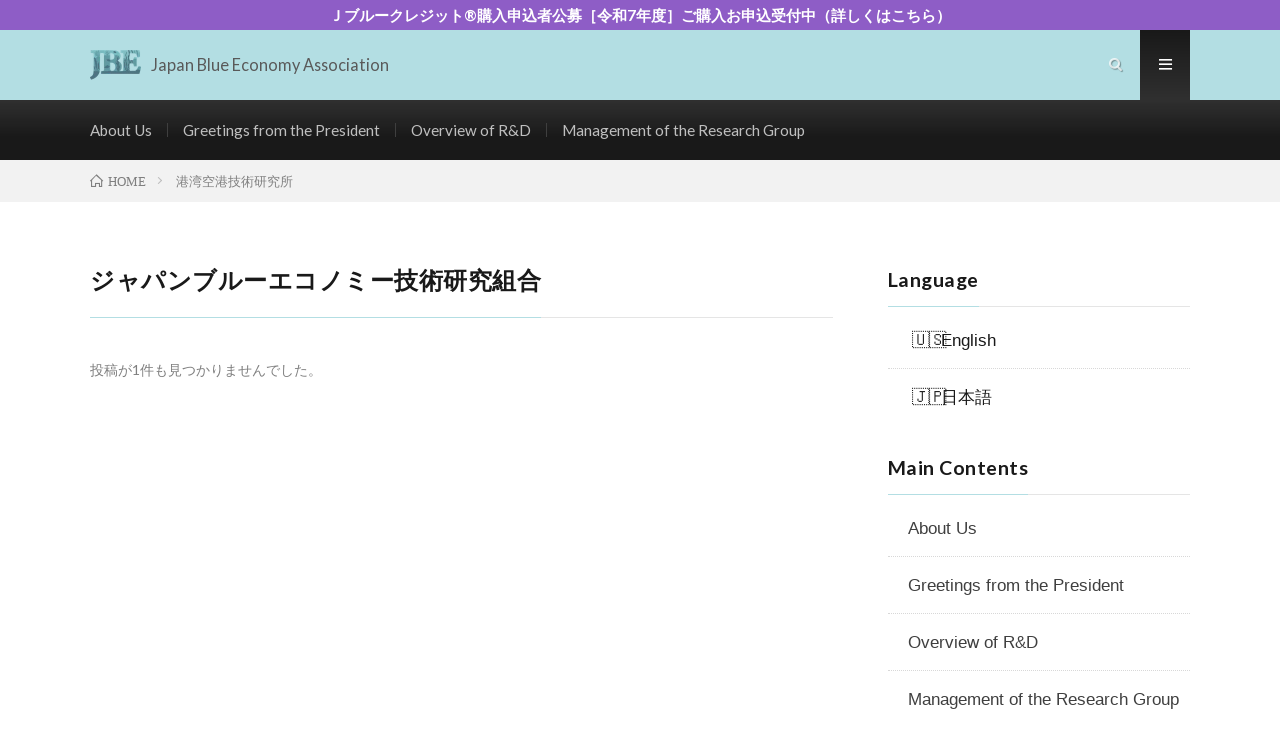

--- FILE ---
content_type: text/html; charset=UTF-8
request_url: https://www.blueeconomy.jp/en/archives/tag/pari/
body_size: 33533
content:
<!DOCTYPE html><html dir="ltr" lang="en-US" prefix="og: https://ogp.me/ns#" prefix="og: http://ogp.me/ns#"><head prefix="og: http://ogp.me/ns# fb: http://ogp.me/ns/fb# article: http://ogp.me/ns/article#"><meta charset="UTF-8"><title>港湾空港技術研究所 - ジャパンブルーエコノミー技術研究組合</title><meta name="robots" content="noindex, max-image-preview:large" /><meta name="google-site-verification" content="wGBZUP4Zx-vr6XX2uX1FVtc36OKPMbH1LxPZ1hUSEi0" /><link rel="canonical" href="https://www.blueeconomy.jp/en/archives/tag/pari/" /><meta name="generator" content="All in One SEO (AIOSEO) 4.9.3" /> <script type="application/ld+json" class="aioseo-schema">{"@context":"https:\/\/schema.org","@graph":[{"@type":"CollectionPage","@id":"https:\/\/www.blueeconomy.jp\/en\/archives\/tag\/pari\/#collectionpage","url":"https:\/\/www.blueeconomy.jp\/en\/archives\/tag\/pari\/","name":"\u6e2f\u6e7e\u7a7a\u6e2f\u6280\u8853\u7814\u7a76\u6240 - \u30b8\u30e3\u30d1\u30f3\u30d6\u30eb\u30fc\u30a8\u30b3\u30ce\u30df\u30fc\u6280\u8853\u7814\u7a76\u7d44\u5408","inLanguage":"en-US","isPartOf":{"@id":"https:\/\/www.blueeconomy.jp\/en\/#website"}},{"@type":"Organization","@id":"https:\/\/www.blueeconomy.jp\/en\/#organization","name":"\u30b8\u30e3\u30d1\u30f3\u30d6\u30eb\u30fc\u30a8\u30b3\u30ce\u30df\u30fc\u6280\u8853\u7814\u7a76\u7d44\u5408","description":"Japan Blue Economy Association","url":"https:\/\/www.blueeconomy.jp\/en\/","logo":{"@type":"ImageObject","url":"https:\/\/www.blueeconomy.jp\/wp-content\/uploads\/jbe-logo.png","@id":"https:\/\/www.blueeconomy.jp\/en\/archives\/tag\/pari\/#organizationLogo","width":449,"height":263},"image":{"@id":"https:\/\/www.blueeconomy.jp\/en\/archives\/tag\/pari\/#organizationLogo"}},{"@type":"WebSite","@id":"https:\/\/www.blueeconomy.jp\/en\/#website","url":"https:\/\/www.blueeconomy.jp\/en\/","name":"\u30b8\u30e3\u30d1\u30f3\u30d6\u30eb\u30fc\u30a8\u30b3\u30ce\u30df\u30fc\u6280\u8853\u7814\u7a76\u7d44\u5408","description":"Japan Blue Economy Association","inLanguage":"en-US","publisher":{"@id":"https:\/\/www.blueeconomy.jp\/en\/#organization"}}]}</script> <link rel='dns-prefetch' href='//webfonts.sakura.ne.jp' /><link rel='dns-prefetch' href='//www.google.com' /><link rel='dns-prefetch' href='//code.jQuery.com' /><style id='wp-img-auto-sizes-contain-inline-css' type='text/css'>img:is([sizes=auto i],[sizes^="auto," i]){contain-intrinsic-size:3000px 1500px}
/*# sourceURL=wp-img-auto-sizes-contain-inline-css */</style><style id='wp-block-library-inline-css' type='text/css'>:root{--wp-block-synced-color:#7a00df;--wp-block-synced-color--rgb:122,0,223;--wp-bound-block-color:var(--wp-block-synced-color);--wp-editor-canvas-background:#ddd;--wp-admin-theme-color:#007cba;--wp-admin-theme-color--rgb:0,124,186;--wp-admin-theme-color-darker-10:#006ba1;--wp-admin-theme-color-darker-10--rgb:0,107,160.5;--wp-admin-theme-color-darker-20:#005a87;--wp-admin-theme-color-darker-20--rgb:0,90,135;--wp-admin-border-width-focus:2px}@media (min-resolution:192dpi){:root{--wp-admin-border-width-focus:1.5px}}.wp-element-button{cursor:pointer}:root .has-very-light-gray-background-color{background-color:#eee}:root .has-very-dark-gray-background-color{background-color:#313131}:root .has-very-light-gray-color{color:#eee}:root .has-very-dark-gray-color{color:#313131}:root .has-vivid-green-cyan-to-vivid-cyan-blue-gradient-background{background:linear-gradient(135deg,#00d084,#0693e3)}:root .has-purple-crush-gradient-background{background:linear-gradient(135deg,#34e2e4,#4721fb 50%,#ab1dfe)}:root .has-hazy-dawn-gradient-background{background:linear-gradient(135deg,#faaca8,#dad0ec)}:root .has-subdued-olive-gradient-background{background:linear-gradient(135deg,#fafae1,#67a671)}:root .has-atomic-cream-gradient-background{background:linear-gradient(135deg,#fdd79a,#004a59)}:root .has-nightshade-gradient-background{background:linear-gradient(135deg,#330968,#31cdcf)}:root .has-midnight-gradient-background{background:linear-gradient(135deg,#020381,#2874fc)}:root{--wp--preset--font-size--normal:16px;--wp--preset--font-size--huge:42px}.has-regular-font-size{font-size:1em}.has-larger-font-size{font-size:2.625em}.has-normal-font-size{font-size:var(--wp--preset--font-size--normal)}.has-huge-font-size{font-size:var(--wp--preset--font-size--huge)}.has-text-align-center{text-align:center}.has-text-align-left{text-align:left}.has-text-align-right{text-align:right}.has-fit-text{white-space:nowrap!important}#end-resizable-editor-section{display:none}.aligncenter{clear:both}.items-justified-left{justify-content:flex-start}.items-justified-center{justify-content:center}.items-justified-right{justify-content:flex-end}.items-justified-space-between{justify-content:space-between}.screen-reader-text{border:0;clip-path:inset(50%);height:1px;margin:-1px;overflow:hidden;padding:0;position:absolute;width:1px;word-wrap:normal!important}.screen-reader-text:focus{background-color:#ddd;clip-path:none;color:#444;display:block;font-size:1em;height:auto;left:5px;line-height:normal;padding:15px 23px 14px;text-decoration:none;top:5px;width:auto;z-index:100000}html :where(.has-border-color){border-style:solid}html :where([style*=border-top-color]){border-top-style:solid}html :where([style*=border-right-color]){border-right-style:solid}html :where([style*=border-bottom-color]){border-bottom-style:solid}html :where([style*=border-left-color]){border-left-style:solid}html :where([style*=border-width]){border-style:solid}html :where([style*=border-top-width]){border-top-style:solid}html :where([style*=border-right-width]){border-right-style:solid}html :where([style*=border-bottom-width]){border-bottom-style:solid}html :where([style*=border-left-width]){border-left-style:solid}html :where(img[class*=wp-image-]){height:auto;max-width:100%}:where(figure){margin:0 0 1em}html :where(.is-position-sticky){--wp-admin--admin-bar--position-offset:var(--wp-admin--admin-bar--height,0px)}@media screen and (max-width:600px){html :where(.is-position-sticky){--wp-admin--admin-bar--position-offset:0px}}

/*# sourceURL=wp-block-library-inline-css */</style><style id='global-styles-inline-css' type='text/css'>:root{--wp--preset--aspect-ratio--square: 1;--wp--preset--aspect-ratio--4-3: 4/3;--wp--preset--aspect-ratio--3-4: 3/4;--wp--preset--aspect-ratio--3-2: 3/2;--wp--preset--aspect-ratio--2-3: 2/3;--wp--preset--aspect-ratio--16-9: 16/9;--wp--preset--aspect-ratio--9-16: 9/16;--wp--preset--color--black: #000000;--wp--preset--color--cyan-bluish-gray: #abb8c3;--wp--preset--color--white: #ffffff;--wp--preset--color--pale-pink: #f78da7;--wp--preset--color--vivid-red: #cf2e2e;--wp--preset--color--luminous-vivid-orange: #ff6900;--wp--preset--color--luminous-vivid-amber: #fcb900;--wp--preset--color--light-green-cyan: #7bdcb5;--wp--preset--color--vivid-green-cyan: #00d084;--wp--preset--color--pale-cyan-blue: #8ed1fc;--wp--preset--color--vivid-cyan-blue: #0693e3;--wp--preset--color--vivid-purple: #9b51e0;--wp--preset--gradient--vivid-cyan-blue-to-vivid-purple: linear-gradient(135deg,rgb(6,147,227) 0%,rgb(155,81,224) 100%);--wp--preset--gradient--light-green-cyan-to-vivid-green-cyan: linear-gradient(135deg,rgb(122,220,180) 0%,rgb(0,208,130) 100%);--wp--preset--gradient--luminous-vivid-amber-to-luminous-vivid-orange: linear-gradient(135deg,rgb(252,185,0) 0%,rgb(255,105,0) 100%);--wp--preset--gradient--luminous-vivid-orange-to-vivid-red: linear-gradient(135deg,rgb(255,105,0) 0%,rgb(207,46,46) 100%);--wp--preset--gradient--very-light-gray-to-cyan-bluish-gray: linear-gradient(135deg,rgb(238,238,238) 0%,rgb(169,184,195) 100%);--wp--preset--gradient--cool-to-warm-spectrum: linear-gradient(135deg,rgb(74,234,220) 0%,rgb(151,120,209) 20%,rgb(207,42,186) 40%,rgb(238,44,130) 60%,rgb(251,105,98) 80%,rgb(254,248,76) 100%);--wp--preset--gradient--blush-light-purple: linear-gradient(135deg,rgb(255,206,236) 0%,rgb(152,150,240) 100%);--wp--preset--gradient--blush-bordeaux: linear-gradient(135deg,rgb(254,205,165) 0%,rgb(254,45,45) 50%,rgb(107,0,62) 100%);--wp--preset--gradient--luminous-dusk: linear-gradient(135deg,rgb(255,203,112) 0%,rgb(199,81,192) 50%,rgb(65,88,208) 100%);--wp--preset--gradient--pale-ocean: linear-gradient(135deg,rgb(255,245,203) 0%,rgb(182,227,212) 50%,rgb(51,167,181) 100%);--wp--preset--gradient--electric-grass: linear-gradient(135deg,rgb(202,248,128) 0%,rgb(113,206,126) 100%);--wp--preset--gradient--midnight: linear-gradient(135deg,rgb(2,3,129) 0%,rgb(40,116,252) 100%);--wp--preset--font-size--small: 13px;--wp--preset--font-size--medium: 20px;--wp--preset--font-size--large: 36px;--wp--preset--font-size--x-large: 42px;--wp--preset--spacing--20: 0.44rem;--wp--preset--spacing--30: 0.67rem;--wp--preset--spacing--40: 1rem;--wp--preset--spacing--50: 1.5rem;--wp--preset--spacing--60: 2.25rem;--wp--preset--spacing--70: 3.38rem;--wp--preset--spacing--80: 5.06rem;--wp--preset--shadow--natural: 6px 6px 9px rgba(0, 0, 0, 0.2);--wp--preset--shadow--deep: 12px 12px 50px rgba(0, 0, 0, 0.4);--wp--preset--shadow--sharp: 6px 6px 0px rgba(0, 0, 0, 0.2);--wp--preset--shadow--outlined: 6px 6px 0px -3px rgb(255, 255, 255), 6px 6px rgb(0, 0, 0);--wp--preset--shadow--crisp: 6px 6px 0px rgb(0, 0, 0);}:where(.is-layout-flex){gap: 0.5em;}:where(.is-layout-grid){gap: 0.5em;}body .is-layout-flex{display: flex;}.is-layout-flex{flex-wrap: wrap;align-items: center;}.is-layout-flex > :is(*, div){margin: 0;}body .is-layout-grid{display: grid;}.is-layout-grid > :is(*, div){margin: 0;}:where(.wp-block-columns.is-layout-flex){gap: 2em;}:where(.wp-block-columns.is-layout-grid){gap: 2em;}:where(.wp-block-post-template.is-layout-flex){gap: 1.25em;}:where(.wp-block-post-template.is-layout-grid){gap: 1.25em;}.has-black-color{color: var(--wp--preset--color--black) !important;}.has-cyan-bluish-gray-color{color: var(--wp--preset--color--cyan-bluish-gray) !important;}.has-white-color{color: var(--wp--preset--color--white) !important;}.has-pale-pink-color{color: var(--wp--preset--color--pale-pink) !important;}.has-vivid-red-color{color: var(--wp--preset--color--vivid-red) !important;}.has-luminous-vivid-orange-color{color: var(--wp--preset--color--luminous-vivid-orange) !important;}.has-luminous-vivid-amber-color{color: var(--wp--preset--color--luminous-vivid-amber) !important;}.has-light-green-cyan-color{color: var(--wp--preset--color--light-green-cyan) !important;}.has-vivid-green-cyan-color{color: var(--wp--preset--color--vivid-green-cyan) !important;}.has-pale-cyan-blue-color{color: var(--wp--preset--color--pale-cyan-blue) !important;}.has-vivid-cyan-blue-color{color: var(--wp--preset--color--vivid-cyan-blue) !important;}.has-vivid-purple-color{color: var(--wp--preset--color--vivid-purple) !important;}.has-black-background-color{background-color: var(--wp--preset--color--black) !important;}.has-cyan-bluish-gray-background-color{background-color: var(--wp--preset--color--cyan-bluish-gray) !important;}.has-white-background-color{background-color: var(--wp--preset--color--white) !important;}.has-pale-pink-background-color{background-color: var(--wp--preset--color--pale-pink) !important;}.has-vivid-red-background-color{background-color: var(--wp--preset--color--vivid-red) !important;}.has-luminous-vivid-orange-background-color{background-color: var(--wp--preset--color--luminous-vivid-orange) !important;}.has-luminous-vivid-amber-background-color{background-color: var(--wp--preset--color--luminous-vivid-amber) !important;}.has-light-green-cyan-background-color{background-color: var(--wp--preset--color--light-green-cyan) !important;}.has-vivid-green-cyan-background-color{background-color: var(--wp--preset--color--vivid-green-cyan) !important;}.has-pale-cyan-blue-background-color{background-color: var(--wp--preset--color--pale-cyan-blue) !important;}.has-vivid-cyan-blue-background-color{background-color: var(--wp--preset--color--vivid-cyan-blue) !important;}.has-vivid-purple-background-color{background-color: var(--wp--preset--color--vivid-purple) !important;}.has-black-border-color{border-color: var(--wp--preset--color--black) !important;}.has-cyan-bluish-gray-border-color{border-color: var(--wp--preset--color--cyan-bluish-gray) !important;}.has-white-border-color{border-color: var(--wp--preset--color--white) !important;}.has-pale-pink-border-color{border-color: var(--wp--preset--color--pale-pink) !important;}.has-vivid-red-border-color{border-color: var(--wp--preset--color--vivid-red) !important;}.has-luminous-vivid-orange-border-color{border-color: var(--wp--preset--color--luminous-vivid-orange) !important;}.has-luminous-vivid-amber-border-color{border-color: var(--wp--preset--color--luminous-vivid-amber) !important;}.has-light-green-cyan-border-color{border-color: var(--wp--preset--color--light-green-cyan) !important;}.has-vivid-green-cyan-border-color{border-color: var(--wp--preset--color--vivid-green-cyan) !important;}.has-pale-cyan-blue-border-color{border-color: var(--wp--preset--color--pale-cyan-blue) !important;}.has-vivid-cyan-blue-border-color{border-color: var(--wp--preset--color--vivid-cyan-blue) !important;}.has-vivid-purple-border-color{border-color: var(--wp--preset--color--vivid-purple) !important;}.has-vivid-cyan-blue-to-vivid-purple-gradient-background{background: var(--wp--preset--gradient--vivid-cyan-blue-to-vivid-purple) !important;}.has-light-green-cyan-to-vivid-green-cyan-gradient-background{background: var(--wp--preset--gradient--light-green-cyan-to-vivid-green-cyan) !important;}.has-luminous-vivid-amber-to-luminous-vivid-orange-gradient-background{background: var(--wp--preset--gradient--luminous-vivid-amber-to-luminous-vivid-orange) !important;}.has-luminous-vivid-orange-to-vivid-red-gradient-background{background: var(--wp--preset--gradient--luminous-vivid-orange-to-vivid-red) !important;}.has-very-light-gray-to-cyan-bluish-gray-gradient-background{background: var(--wp--preset--gradient--very-light-gray-to-cyan-bluish-gray) !important;}.has-cool-to-warm-spectrum-gradient-background{background: var(--wp--preset--gradient--cool-to-warm-spectrum) !important;}.has-blush-light-purple-gradient-background{background: var(--wp--preset--gradient--blush-light-purple) !important;}.has-blush-bordeaux-gradient-background{background: var(--wp--preset--gradient--blush-bordeaux) !important;}.has-luminous-dusk-gradient-background{background: var(--wp--preset--gradient--luminous-dusk) !important;}.has-pale-ocean-gradient-background{background: var(--wp--preset--gradient--pale-ocean) !important;}.has-electric-grass-gradient-background{background: var(--wp--preset--gradient--electric-grass) !important;}.has-midnight-gradient-background{background: var(--wp--preset--gradient--midnight) !important;}.has-small-font-size{font-size: var(--wp--preset--font-size--small) !important;}.has-medium-font-size{font-size: var(--wp--preset--font-size--medium) !important;}.has-large-font-size{font-size: var(--wp--preset--font-size--large) !important;}.has-x-large-font-size{font-size: var(--wp--preset--font-size--x-large) !important;}
/*# sourceURL=global-styles-inline-css */</style><style id='classic-theme-styles-inline-css' type='text/css'>/*! This file is auto-generated */
.wp-block-button__link{color:#fff;background-color:#32373c;border-radius:9999px;box-shadow:none;text-decoration:none;padding:calc(.667em + 2px) calc(1.333em + 2px);font-size:1.125em}.wp-block-file__button{background:#32373c;color:#fff;text-decoration:none}
/*# sourceURL=/wp-includes/css/classic-themes.min.css */</style><link rel='stylesheet' id='bogo-css' href='https://www.blueeconomy.jp/wp-content/cache/autoptimize/autoptimize_single_f88b9e63e015ad7a2ce56c65d3e82eb6.php?ver=3.9.1' type='text/css' media='all' /><link rel='stylesheet' id='contact-form-7-css' href='https://www.blueeconomy.jp/wp-content/cache/autoptimize/autoptimize_single_64ac31699f5326cb3c76122498b76f66.php?ver=6.1.4' type='text/css' media='all' /> <script defer type="text/javascript" src="//code.jQuery.com/jQuery-3.6.2.min.js?ver=4405e562a90f9e0757284bcfea1ec09c" id="jQuery_cdn-js"></script> <link rel="https://api.w.org/" href="https://www.blueeconomy.jp/en/wp-json/" /><link rel="alternate" title="JSON" type="application/json" href="https://www.blueeconomy.jp/en/wp-json/wp/v2/tags/5" /><link rel="alternate" href="https://www.blueeconomy.jp/archives/tag/pari/" hreflang="ja" /><link rel="alternate" href="https://www.blueeconomy.jp/en/archives/tag/pari/" hreflang="en-US" /><style type='text/css'>.site-branding .site-title a:lang(ja),.site-title{ font-family: 'ゴシックMB101 B';}.site-description:lang(ja){ font-family: 'カクミン R';}section.widget h2:lang(ja),.widget-title{ font-family: 'UD新ゴ M';}section.widget ul li:lang(ja),.widget-content ul li{ font-family: 'UD新ゴ R';}</style><link rel="stylesheet" href="https://www.blueeconomy.jp/wp-content/cache/autoptimize/autoptimize_single_ae7050c5bcb5e8ebcbcba5f5565e1542.php"><link rel="stylesheet" href="https://www.blueeconomy.jp/wp-content/cache/autoptimize/autoptimize_single_d57cf35b59d935d5a3c9ec2ca1e387ee.php"><link rel="stylesheet" href="https://www.blueeconomy.jp/wp-content/cache/autoptimize/autoptimize_single_e662f256a4c6c37eeef83e923841a00b.php"><link rel="stylesheet" href="https://fonts.googleapis.com/css?family=Lato:400,700,900"><meta http-equiv="X-UA-Compatible" content="IE=edge"><meta name="viewport" content="width=device-width, initial-scale=1, shrink-to-fit=no"><link rel="dns-prefetch" href="//www.google.com"><link rel="dns-prefetch" href="//www.google-analytics.com"><link rel="dns-prefetch" href="//fonts.googleapis.com"><link rel="dns-prefetch" href="//fonts.gstatic.com"><link rel="dns-prefetch" href="//pagead2.googlesyndication.com"><link rel="dns-prefetch" href="//googleads.g.doubleclick.net"><link rel="dns-prefetch" href="//www.gstatic.com"><style type="text/css">.infoHead{background-color:#8e5dc6;}

.l-header,
.searchNavi__title,
.key__cat,
.eyecatch__cat,
.rankingBox__title,
.categoryDescription,
.pagetop,
.contactTable__header .required,
.heading.heading-primary .heading__bg,
.btn__link:hover,
.widget .tag-cloud-link:hover,
.comment-respond .submit:hover,
.comments__list .comment-reply-link:hover,
.widget .calendar_wrap tbody a:hover,
.comments__list .comment-meta,
.ctaPost__btn{background:#b3dee3;}

.heading.heading-first,
.heading.heading-widget::before,
.heading.heading-footer::before,
.btn__link,
.widget .tag-cloud-link,
.comment-respond .submit,
.comments__list .comment-reply-link,
.content a:hover,
.t-light .l-footer,
.ctaPost__btn{border-color:#b3dee3;}

.categoryBox__title,
.dateList__item a[rel=tag]:hover,
.dateList__item a[rel=category]:hover,
.copySns__copyLink:hover,
.btn__link,
.widget .tag-cloud-link,
.comment-respond .submit,
.comments__list .comment-reply-link,
.widget a:hover,
.widget ul li .rsswidget,
.content a,
.related__title,
.ctaPost__btn:hover{color:#b3dee3;}

.c-user01 {color:#e07d76 !important}
.bgc-user01 {background:#e07d76 !important}
.hc-user01:hover {color:#e07d76 !important}
.c-user02 {color:#5184c6 !important}
.bgc-user02 {background:#5184c6 !important}
.hc-user02:hover {color:#5184c6 !important}
.c-user03 {color:#18a1a5 !important}
.bgc-user03 {background:#18a1a5 !important}
.hc-user03:hover {color:#18a1a5 !important}
.c-user04 {color:#22d8d8 !important}
.bgc-user04 {background:#22d8d8 !important}
.hc-user04:hover {color:#22d8d8 !important}
.c-user05 {color:#26ccff !important}
.bgc-user05 {background:#26ccff !important}
.hc-user05:hover {color:#26ccff !important}</style><link rel="icon" href="https://www.blueeconomy.jp/wp-content/uploads/cropped-JBE-eyecatch1-1-32x32.jpg" sizes="32x32" /><link rel="icon" href="https://www.blueeconomy.jp/wp-content/uploads/cropped-JBE-eyecatch1-1-192x192.jpg" sizes="192x192" /><link rel="apple-touch-icon" href="https://www.blueeconomy.jp/wp-content/uploads/cropped-JBE-eyecatch1-1-180x180.jpg" /><meta name="msapplication-TileImage" content="https://www.blueeconomy.jp/wp-content/uploads/cropped-JBE-eyecatch1-1-270x270.jpg" /><style type="text/css" id="wp-custom-css">/*フォント調整（全体）*/
html{
	/*文字のフォント*/
	font-family: arial;
	/*文字のサイズ*/
	font-size: 68%;
	/*行の高さ*/
	line-height: 1.8;
	margin-bottom: 1em;
	/*ページ内スクロール*/
	scroll-behavior: smooth;
}

h1.heading.heading-page {
	font-size: 2.4rem;
}

h1.heading.heading-singleTitle {
	font-size: 2.4rem;
}

.content h2 {
	font-size: 2.1rem;
}

.content h3 {
	font-size: 1.9rem;
}

.content h4 {
	font-size: 1.8rem;
}

.content h5 {
	font-size: 1.7rem;
}

 /*”・”を隠す*/
.widget ul li:before {
	content: "" !important;
}

.widget li{
	/*文字のフォント*/
	font-family: arial;
	/*文字のサイズ*/
	font-size: 1.6rem;
}

.widget .textwidget a{
	font-weight: 500
}

/*テーブルのフォントサイズ変更*/
.content th,td{
	font-size: 1.6rem;
}

/*箇条書きのフォントサイズ変更*/
.content ul li, pre, blockquote {
	font-size: 1.6rem;
}

/*POINTボックス*/
.content .pointBox {
	position: relative;
    border: 2px solid #4ae0e2;
    border-radius: 5px;
    padding: 20px;
	margin-top: 20px;
}
.content .pointBox::before {
	content: "POINT";
	position: absolute;
	top: -20px;
	left: 15px;
	font-size: 1.8rem;
	font-weight: 700;
    background-color: #ffffff;
    color: #4ae0e2;
    padding: 0 10px;
}

/* unti-spam */
.dmin::before {
	content: '@';
}

/* Back to Top ボタンを隠す */
.pagetop {
	visibility: hidden;
}

/* リンク文字色、下線 */
.content a{
	color:#0044CC !important;
	border-bottom:solid 1px;
}
.content a:hover {
	color:#0044CC !important;
	border-bottom:solid 1px #0044CC !important;
}

/* Back to Top */
a.pagetop__link {
	color:#595959;
}

/* PC用　文字の色、サイズ*/
.siteTitle__main{
	color: #595959;
	font-size: 3rem;
}

/* PC用　文字の色、サイズ (サブタイトル)*/
.siteTitle__sub {
	color: #595959;
	font-size: 1.5rem;
}

@media only screen and (max-width: 768px){

/* SP用　文字の色、サイズ*/
.siteTitle__main{
	color: #000000;
	font-size: 1.5rem;
}
	
/* SP用　文字の色、サイズ (サブタイトル)*/
.siteTitle__sub {
	color: #000000;
	font-size: 0.9rem;
}

}</style><meta property="og:site_name" content="ジャパンブルーエコノミー技術研究組合" /><meta property="og:type" content="website" /><meta property="og:title" content="港湾空港技術研究所 - ジャパンブルーエコノミー技術研究組合" /><meta property="og:description" content="Japan Blue Economy Association" /><meta property="og:url" content="" /><meta property="og:image" content="https://www.blueeconomy.jp/wp-content/themes/lionmedia98/img/img_no.gif" /><meta name="twitter:card" content="summary" /></head><body class="t-dark t-rich"><div class="infoHead"> <a class="infoHead__link" href="https://www.blueeconomy.jp/credit/public-offer/"> Ｊブルークレジット®購入申込者公募［令和7年度］ご購入お申込受付中（詳しくはこちら） </a></div><header class="l-header"><div class="container"><div class="siteTitle"><p class="siteTitle__logo"> <a class="siteTitle__link" href="https://www.blueeconomy.jp/en"> <img src="https://www.blueeconomy.jp/wp-content/uploads/jbe-logo-102x60-1.png" class="siteTitle__img" alt="ジャパンブルーエコノミー技術研究組合" width="102" height="60" > </a> <span class="siteTitle__sub">Japan Blue Economy Association</span></p></div><nav class="menuNavi"><ul class="menuNavi__list"><li class="menuNavi__item u-txtShdw"><span class="menuNavi__link icon-search" id="menuNavi__search" onclick="toggle__search();"></span></li><li class="menuNavi__item u-txtShdw"><span class="menuNavi__link menuNavi__link-current icon-menu" id="menuNavi__menu" onclick="toggle__menu();"></span></li></ul></nav></div></header><div class="l-extraNone" id="extra__search"><div class="container"><div class="searchNavi"><div class="searchNavi__title u-txtShdw">注目キーワード</div><ul class="searchNavi__list"><li class="searchNavi__item"><a class="searchNavi__link" href="https://www.blueeconomy.jp/en/?s=ブルーカーボン">ブルーカーボン</a></li><li class="searchNavi__item"><a class="searchNavi__link" href="https://www.blueeconomy.jp/en/?s=Ｊ ブルークレジット">Ｊ ブルークレジット</a></li><li class="searchNavi__item"><a class="searchNavi__link" href="https://www.blueeconomy.jp/en/?s=ジャパンブルーエコノミー推進研究会">ジャパンブルーエコノミー推進研究会</a></li></ul><div class="searchBox"><form class="searchBox__form" method="get" target="_top" action="https://www.blueeconomy.jp/en/" > <input class="searchBox__input" type="text" maxlength="50" name="s" placeholder="記事検索"><button class="searchBox__submit icon-search" type="submit" value="search"> </button></form></div></div></div></div><div class="l-extra" id="extra__menu"><div class="container container-max"><nav class="globalNavi"><ul class="globalNavi__list"><li id="menu-item-10677" class="menu-item menu-item-type-post_type menu-item-object-page menu-item-10677"><a href="https://www.blueeconomy.jp/en/about/">About Us</a></li><li id="menu-item-181" class="menu-item menu-item-type-post_type menu-item-object-page menu-item-181"><a href="https://www.blueeconomy.jp/en/greetings/">Greetings from the President</a></li><li id="menu-item-183" class="menu-item menu-item-type-post_type menu-item-object-page menu-item-183"><a href="https://www.blueeconomy.jp/en/rd/">Overview of R&#038;D</a></li><li id="menu-item-185" class="menu-item menu-item-type-post_type menu-item-object-page menu-item-185"><a href="https://www.blueeconomy.jp/en/research-group/">Management of the Research Group</a></li></ul></nav></div></div><div class="breadcrumb" ><div class="container" ><ul class="breadcrumb__list" itemscope itemtype="https://schema.org/BreadcrumbList"><li class="breadcrumb__item" itemprop="itemListElement" itemscope itemtype="https://schema.org/ListItem"><a href="https://www.blueeconomy.jp/en/" itemprop="item"><span class="icon-home" itemprop="name">HOME</span></a><meta itemprop="position" content="1" /></li><li class="breadcrumb__item" itemprop="itemListElement" itemscope itemtype="https://schema.org/ListItem"><a itemprop="item" href="https://www.blueeconomy.jp/en/archives/tag/pari/"><span itemprop="name">港湾空港技術研究所</span></a><meta itemprop="position" content="2" /></li></ul></div></div><div class="l-wrapper"><main class="l-main"><header class="archiveTitle"><h1 class="heading heading-first">ジャパンブルーエコノミー技術研究組合</h1></header><div class="archive"><div class="archiveList"><p class="archiveList__text archiveList__text-center">投稿が1件も見つかりませんでした。</p></div></div></main><div class="l-sidebar"><aside class="widget"><h2 class="heading heading-widget">Language</h2><ul class="bogo-language-switcher list-view"><li class="en-US en current first"><span class="bogoflags bogoflags-us"></span> <span class="bogo-language-name"><a rel="alternate" hreflang="en-US" href="https://www.blueeconomy.jp/en/archives/tag/pari/" title="English" class="current" aria-current="page">English</a></span></li><li class="ja last"><span class="bogoflags bogoflags-jp"></span> <span class="bogo-language-name"><a rel="alternate" hreflang="ja" href="https://www.blueeconomy.jp/archives/tag/pari/" title="Japanese">日本語</a></span></li></ul></aside><div class="widgetSticky"><aside class="widget_text widget widget-sticky"><h2 class="heading heading-widget">Main Contents</h2><div class="textwidget custom-html-widget"><ul><li><a href="https://www.blueeconomy.jp/en/about/">About Us</a></li><li><a href="https://www.blueeconomy.jp/en/greetings/">Greetings from the President</a></li><li><a href="https://www.blueeconomy.jp/en/rd/">Overview of R&D</a></li><li><a href="https://www.blueeconomy.jp/en/research-group/">Management of the Research Group</a></li></ul></div></aside></div></div></div><footer class="l-footer"><div class="container"><div class="pagetop u-txtShdw"><a class="pagetop__link" href="#top">Back to Top</a></div><div class="widgetFoot"><div class="widgetFoot__contents"><aside class="widget_text widget widget-foot"><h2 class="heading heading-footer">About Us</h2><div class="textwidget custom-html-widget"><ul><li><a href="https://www.blueeconomy.jp/en/about/">About Us</a></li><li><a href="https://www.blueeconomy.jp/en/greetings/">Greetings from the President</a></li><li><a href="https://www.blueeconomy.jp/en/rd/">Overview of R&D</a></li><li><a href="https://www.blueeconomy.jp/en/research-group/">Management of the Research Group</a></li></ul></div></aside></div><div class="widgetFoot__contents"></div><div class="widgetFoot__contents"></div></div><div class="copySns "><div class="copySns__copy"> Copyright © Japan Blue Economy Association All Rights Reserved.</div></div></div></footer>  <script type="speculationrules">{"prefetch":[{"source":"document","where":{"and":[{"href_matches":"/en/*"},{"not":{"href_matches":["/wp-*.php","/wp-admin/*","/wp-content/uploads/*","/wp-content/*","/wp-content/plugins/*","/wp-content/themes/lionmedia98-child/*","/wp-content/themes/lionmedia98/*","/en/*\\?(.+)"]}},{"not":{"selector_matches":"a[rel~=\"nofollow\"]"}},{"not":{"selector_matches":".no-prefetch, .no-prefetch a"}}]},"eagerness":"conservative"}]}</script> <script type="text/javascript" src="https://www.blueeconomy.jp/wp-includes/js/dist/hooks.min.js?ver=dd5603f07f9220ed27f1" id="wp-hooks-js"></script> <script type="text/javascript" src="https://www.blueeconomy.jp/wp-includes/js/dist/i18n.min.js?ver=c26c3dc7bed366793375" id="wp-i18n-js"></script> <script defer id="wp-i18n-js-after" src="[data-uri]"></script> <script defer type="text/javascript" src="https://www.blueeconomy.jp/wp-content/cache/autoptimize/autoptimize_single_96e7dc3f0e8559e4a3f3ca40b17ab9c3.php?ver=6.1.4" id="swv-js"></script> <script defer id="contact-form-7-js-before" src="[data-uri]"></script> <script defer type="text/javascript" src="https://www.blueeconomy.jp/wp-content/cache/autoptimize/autoptimize_single_2912c657d0592cc532dff73d0d2ce7bb.php?ver=6.1.4" id="contact-form-7-js"></script> <script defer id="google-invisible-recaptcha-js-before" src="[data-uri]"></script> <script type="text/javascript" async defer src="https://www.google.com/recaptcha/api.js?onload=renderInvisibleReCaptcha&amp;render=explicit&amp;hl=ja" id="google-invisible-recaptcha-js"></script> <style type="text/css">.su-spoiler-icon {
	font-size: 1.6rem;
	line-height: 1.8;
}

.su-spoiler-title {
	font-size: 1.6rem;
	line-height: 1.8;
}</style> <script defer src="[data-uri]"></script> </body></html>

--- FILE ---
content_type: text/css; charset=utf-8
request_url: https://www.blueeconomy.jp/wp-content/cache/autoptimize/autoptimize_single_ae7050c5bcb5e8ebcbcba5f5565e1542.php
body_size: 37453
content:
@charset "UTF-8";html,body,p,ol,ul,li,dl,dt,dd,blockquote,figure,fieldset,legend,textarea,pre,iframe,hr,h1,h2,h3,h4,h5,h6{margin:0;padding:0}h1,h2,h3,h4,h5,h6{font-size:100%}ol,ul,li,dl{list-style-position:inside}button,input,select,textarea{margin:0}html{box-sizing:border-box;line-height:1;font-size:62.5%}*,*:before,*:after{box-sizing:inherit}img,embed,iframe,object,audio,video{max-width:100%}iframe{border:0}table{border-collapse:collapse;border-spacing:0}td,th{padding:0;text-align:left}hr{height:0;border:0}body{width:100%;font-family:"Lato","游ゴシック体","Yu Gothic","YuGothic","ヒラギノ角ゴシック Pro","Hiragino Kaku Gothic Pro","メイリオ","Meiryo, Osaka","ＭＳ Ｐゴシック","MS PGothic","sans-serif";font-size:1.4rem;font-weight:500;color:#191919;background:#fff;word-wrap:break-word;overflow-wrap:break-word}button,input,select,textarea{font-family:inherit;font-weight:inherit;font-size:inherit}a{color:inherit;text-decoration:none}.l-header{position:relative;width:100%;background:#f0b200}.l-header:after{content:"";display:block;clear:both}.l-extra{position:relative;background:#191919}.l-extraNone{display:none}.l-wrapper{position:relative;display:flex;width:1100px;max-width:95%;margin:0 auto}.l-main{width:70%;padding:60px 2.5% 60px 0}.l-main.l-main-single{width:820px;max-width:100%;padding:60px 0;margin:0 auto}.l-main.l-main-w740{width:740px}.l-main.l-main-w900{width:900px}.l-main.l-main-w100{width:100%}.l-sidebar{width:30%;padding:60px 0 60px 2.5%}.l-footer{position:relative;width:100%;background:#191919}.container{position:relative;width:1100px;max-width:95%;margin:0 auto}.container:after{content:"";display:block;clear:both}.infoHead{text-align:center;background:#c53929}.infoHead__link{display:block;font-weight:700;color:#fff;height:30px;line-height:30px}.infoHead__link:hover{background:rgba(255,255,255,.15);transition:.2s}.siteTitle{float:left;width:calc(100% - 350px);height:30px;overflow:hidden;margin-top:20px}.siteTitle__logo{display:block;max-width:100%;max-height:30px;line-height:30px}.siteTitle__name{display:block;letter-spacing:.5px;line-height:30px}.siteTitle__link{display:block;float:left;width:auto;height:30px}.siteTitle__link:hover{opacity:.75}.siteTitle__img{width:auto;max-height:30px}.siteTitle__main{display:block;color:#fff;font-size:2rem;font-weight:900}.siteTitle__sub{display:block;color:rgba(255,255,255,.75);font-size:1.2rem;margin-left:10px;float:left}.menuNavi{float:right;max-width:350px}.menuNavi__list{list-style:none}.menuNavi__item{float:left}.menuNavi__link{display:block;width:50px;height:70px;line-height:70px;text-align:center;font-size:1.2rem;color:rgba(255,255,255,.75);cursor:pointer;transition:.2s}.menuNavi__link-current,.menuNavi__link:hover{color:#fff;background:#191919;text-shadow:none}.searchNavi{display:flex;padding:15px 0}.searchNavi__title{height:30px;line-height:30px;text-align:center;color:#fff;padding:0 15px;background:#f0b200;margin-right:5px;border-radius:5px;font-weight:500}.searchNavi__list{list-style:none;flex-grow:2;padding-top:8px;margin-right:15px;overflow:hidden}.searchNavi__item{color:#bfbfbf;float:left;height:14px;overflow:hidden;line-height:1;margin-bottom:8px;transition:.2s}.searchNavi__item:hover{color:#fff;font-weight:700}.searchNavi__link{padding:0 10px}.searchBox{font-size:1.2rem;flex-grow:1}.searchBox__form{position:relative;height:30px;border-radius:5px;background:#f2f2f2;min-width:130px}.searchBox__input{position:absolute;top:0;left:0;width:calc(100% - 30px);height:inherit;border:none;padding:0 10px;background:0 0}.searchBox__submit{position:absolute;top:0;right:0;width:30px;height:inherit;line-height:30px;border:none;cursor:pointer;background:0 0}.globalNavi{padding-top:23px;overflow:hidden}.globalNavi__list{display:table;list-style:none}.globalNavi__list .page_item,.globalNavi__list .menu-item{color:#bfbfbf;float:left;height:14px;line-height:1;margin-bottom:23px;padding:0 15px;border-left:1px solid #3f3f3f;transition:.2s}.globalNavi__list .page_item:first-child,.globalNavi__list .menu-item:first-child{border-left:0;padding-left:0}.globalNavi__list .current_page_item,.globalNavi__list .current-menu-item,.globalNavi__list .page_item:hover,.globalNavi__list .menu-item:hover{color:#fff;font-weight:700}.key{width:100%}.key__list{list-style:none;display:flex;flex-wrap:nowrap}.key__item{position:relative;flex-grow:1;height:270px;background-position:center center;background-size:cover}.key__item:before{content:"";display:block;position:absolute;top:0;left:0;right:0;bottom:0;background:linear-gradient(to bottom,rgba(0,0,0,.05) 50%,rgba(0,0,0,.25) 100%);transition:.2s}.key__item:hover:before{opacity:0}.key__cat{position:absolute;top:0;left:0;display:block;background:#f0b200;z-index:2}.key__cat a{display:block;padding:10px 20px;color:#fff;font-size:1.3rem;transition:.2s}.key__cat a:before{font-family:"icomoon";content:"\e902";margin-right:5px}.key__cat a:hover{background:rgba(255,255,255,.25)}.key__link{display:block;width:100%;height:100%;position:relative}.key__title{position:absolute;left:0;bottom:0;font-size:1.8rem;color:#fff;line-height:1.25;margin:10px}.rankingBox{padding:60px 0;margin-bottom:60px;background:#f7f7f7}.rankingBox__over{overflow-x:auto;overflow-y:hidden}.rankingBox__list{display:table;counter-reset:number;height:0}.rankingBox__item{display:table-cell;position:relative}.rankingBox__item:before{position:absolute;counter-increment:number;content:counter(number);display:block;width:30px;height:30px;line-height:30px;text-align:center;background:#bfbfbf;color:#fff;z-index:5}.rankingBox__item:nth-child(1):before{background:#ecd357}.rankingBox__item:nth-child(2):before{background:#a9c6d5}.rankingBox__item:nth-child(3):before{background:#c58459}.rankingBox__img{overflow:hidden;width:230px;height:230px}.rankingBox__img img{width:410px;max-width:410px;height:230px;margin-left:-90px;vertical-align:bottom;transform:scale(1);transition:ease-in-out .2s}.rankingBox__img img:hover{transform:scale(1.2)}.rankingBox__title{height:calc(100% - 230px);background:#f0b200}.rankingBox__titleLink{display:block;height:100%;font-size:1.5rem;line-height:1.5;color:#fff;padding:15px}.rankingBox__titleLink:hover{background:rgba(255,255,255,.25)}.categoryBox{padding-bottom:20px}.categoryBox.categoryBox-gray{padding-top:60px;background:#f7f7f7}.categoryBox__list{display:flex;flex-wrap:wrap;list-style:none;margin-left:-20px}.categoryBox__list:after{content:"";display:block;clear:both}.categoryBox__item{width:calc(33.3% - 20px);float:left;margin:0 0 40px 20px}.categoryBox__title{color:#f0b200;border-top:2px solid;font-size:1.8rem}.categoryBox__titleLink{position:relative;display:block;padding:20px 0}.categoryBox__titleLink:before{content:"";position:absolute;top:50%;right:10px;border-right:1px solid;transform:rotate(45deg);margin-top:-3px;width:6px;height:6px;border-top:1px solid;transition:.5s}.categoryBox__titleLink:hover:before{transform:rotate(765deg);width:10px;height:10px;margin-top:-5px}.categoryDescription{position:relative;padding:30px 0;background:#f0b200}.categoryDescription:before{content:"";background-color:rgba(0,0,0,0);background-image:linear-gradient(90deg,rgba(0,0,0,.15) 50%,transparent 50%),linear-gradient(rgba(0,0,0,.15) 50%,transparent 50%);background-size:2px 2px;position:absolute;top:0;right:0;bottom:0;left:0}.categoryDescription:after{content:"";display:block;clear:both}.categoryDescription__explain{float:left;width:70%;padding-right:2.5%}.categoryDescription__heading{position:relative;display:inline-block;color:#fff;font-size:3rem;padding-bottom:20px;margin-bottom:20px}.categoryDescription__heading:before{content:"";position:absolute;left:0;bottom:0;width:100%;height:1px;background:rgba(255,255,255,.5)}.categoryDescription__sub{display:block;color:#fff;font-size:1.2rem;margin-bottom:10px}.categoryDescription__text{color:#fff;line-height:1.75}.categoryDescription__post{float:right;list-style:none;width:30%;padding-left:2.5%}.categoryDescription__item{position:relative;width:100%;overflow:hidden}.categoryDescription__item:before{content:"";display:block;padding-top:56.25%}.categoryDescription__item img{position:absolute;top:0;width:100%;height:auto}.categoryDescription__ribbon{display:inline-block;position:absolute;top:10px;left:-35px;width:125px;padding:10px 0;background:linear-gradient(#e73831,#bd2021);color:#fff;font-size:1.5rem;text-align:center;transform:rotate(-45deg);z-index:999}.categoryDescription__link{display:block;width:100%;height:100%;position:absolute;top:0}.categoryDescription__link:before{content:"";display:block;position:absolute;top:0;left:0;right:0;bottom:0;background:linear-gradient(to bottom,rgba(0,0,0,.05) 50%,rgba(0,0,0,.25) 100%);transition:.2s}.categoryDescription__link:hover:before{opacity:0}.categoryDescription__title{position:absolute;bottom:0;font-size:1.8rem;color:#fff;line-height:1.25;margin:10px}.rankingPage{list-style-type:none;counter-reset:number;margin-top:40px}.rankingPage__item{position:relative;margin-bottom:20px}.rankingPage__item:before{position:absolute;counter-increment:number;content:counter(number);display:block;width:30px;height:30px;line-height:30px;text-align:center;background:#bfbfbf;color:#fff;z-index:5}.rankingPage__item:nth-child(1):before{background:#ecd357}.rankingPage__item:nth-child(2):before{background:#a9c6d5}.rankingPage__item:nth-child(3):before{background:#c58459}.rankingPage__item:after{content:"";display:block;clear:both}.rankingPage__contents{float:right;width:calc(100% - 180px)}.singleTitle{position:relative;padding:30px 0;background-repeat:no-repeat;background-position:center center;background-size:cover}.singleTitle:before{content:'';background-color:rgba(0,0,0,.75);background-image:linear-gradient(90deg,rgba(0,0,0,.15) 50%,transparent 50%),linear-gradient(rgba(0,0,0,.15) 50%,transparent 50%);background-size:2px 2px;position:absolute;top:0;right:0;bottom:0;left:0}.singleTitle:after{content:"";display:block;clear:both}.singleTitle__heading{float:left;width:70%;padding:0 2.5% 0 0}.archiveDescription{padding:20px 0;margin:-40px 0 40px;line-height:2;border-bottom:dotted 1px #e5e5e5}.archive{display:flex;flex-wrap:wrap;margin-left:-20px}.archiveItem{width:calc(50% - 20px);position:relative;margin:0 0 40px 20px}.archiveItem__text{font-size:1.3rem;line-height:1.75;color:#7f7f7f}.archiveItem .btn.btn-right{display:none}.archiveItem.archiveItem-wide{width:100%;margin:0 0 40px 20px;padding-top:40px;border-top:dotted 1px #d8d8d8}.archiveItem.archiveItem-wide:first-child{padding-top:0;border-top:none}.archiveItem.archiveItem-wide .archiveItem__text{font-size:1.5rem;margin-bottom:20px}.archiveItem.archiveItem-wide .btn.btn-right{display:block}.archiveList{width:100%;position:relative;margin:0 0 40px 20px}.archiveList__text{font-size:1.3rem;line-height:1.75;color:#7f7f7f}.eyecatch{position:relative;width:100%;height:auto;margin-bottom:20px;overflow:hidden}.eyecatch:before{content:"";display:block;padding-top:56.25%}.eyecatch img{position:absolute;top:0;left:0;bottom:0;right:0;width:auto;height:auto;max-width:100%;max-height:100%;object-fit:cover}.eyecatch.eyecatch-widget{margin-bottom:10px}.eyecatch.eyecatch-singleTitle{float:right;width:27.5%;margin:0 0 0 2.5%}.eyecatch.eyecatch-ranking{float:left;width:160px;margin-right:20px}.eyecatch img{width:100%;height:auto;vertical-align:bottom;transform:scale(1);transition:ease-in-out .2s}.eyecatch img:hover{transform:scale(1.2)}.eyecatch__cat{position:absolute;top:0;right:0;z-index:10;background:#f0b200}.eyecatch__cat a{display:block;padding:10px 20px;color:#fff;font-size:1.3rem;transition:.2s}.eyecatch__cat a:before{font-family:"icomoon";content:"\e902";margin-right:5px}.eyecatch__cat a:hover{background:rgba(255,255,255,.25)}.eyecatch__ribbon{display:inline-block;position:absolute;top:10px;left:-35px;width:125px;padding:10px 0;background:linear-gradient(#e73831,#bd2021);color:#fff;font-size:1.5rem;text-align:center;transform:rotate(-45deg);z-index:999}.dateList{list-style:none;margin-bottom:10px}.dateList.dateList-singleTitle{margin-bottom:0;background-color:#fff;padding:6px 12px;border-radius:20px;display:inline-block}.dateList.dateList-widget{margin-bottom:0}.dateList__item{display:inline-block;text-align:left;color:#7f7f7f;font-size:1.2rem;margin-right:10px;line-height:1.5}.dateList__item:before{margin-right:5px;line-height:1}.dateList__item a{transition:.2s}.dateList__item a[rel=tag]:hover{color:#f0b200}.dateList__item a[rel=category]:hover{color:#f0b200}.dateList__item.icon-tag span:last-child{display:none}.pager{position:relative;width:100%;text-align:center;font-size:1.3rem;padding-top:40px;border-top:dotted 1px #d8d8d8}.pager.pager-comments{margin-bottom:40px}a.page-numbers,span.page-numbers.current{display:inline-block;padding:11px;color:#3f3f3f;border:#7f7f7f 1px solid;border-radius:5px;transition:.2s}a.page-numbers:hover,span.page-numbers.current{color:#fff;background:#3f3f3f}a.page-numbers.prev,a.page-numbers.next{position:absolute;padding-left:40px;padding-right:40px}a.page-numbers.prev{left:0}a.page-numbers.next{right:0}a.page-numbers.prev:before,a.page-numbers.next:before{content:"";position:absolute;top:50%;margin-top:-3px;width:6px;height:6px;border-top:1px solid}a.page-numbers.prev:before{left:10px;border-left:1px solid;transform:rotate(-45deg)}a.page-numbers.next:before{right:10px;border-right:1px solid;transform:rotate(45deg)}.subPager{float:right;margin-top:10px}.subPager__text{font-size:1.2rem;display:inline-block;margin-right:5px}.subPager__list{list-style:none;display:inline-block}.subPager__item{font-family:monospace;display:inline-block;width:20px;height:20px;line-height:20px;text-align:center;margin-left:2px;color:#bfbfbf;border:#bfbfbf solid 1px;border-radius:5px}.subPager__item:hover{color:#7f7f7f;border-color:#7f7f7f}.subPager__link{display:block}.breadcrumb{padding:10px 0;background:#f2f2f2}.breadcrumb__list{list-style:none}.breadcrumb__list:after{content:"";display:block;clear:both}.breadcrumb__item{position:relative;float:left;padding-right:15px;margin-right:15px;font-size:1.2rem;line-height:1.75;color:#7f7f7f}.breadcrumb__item .icon-home:before{margin-right:5px}.breadcrumb__item:after{content:"";position:absolute;right:0;top:50%;margin-top:-3px;width:5px;height:5px;border-top:1px solid #bfbfbf;border-right:1px solid #bfbfbf;transform:rotate(45deg)}.breadcrumb__item:last-child:after{border:none}.breadcrumb__link{text-decoration:underline;line-height:1}.archiveTitle{position:relative;margin-bottom:40px}.archiveTitle:before{content:"";width:100%;position:absolute;bottom:0;border-bottom:1px solid #e5e5e5;z-index:-2}.archiveTitle:after{content:"";display:block;clear:both}.pagetop{position:relative;width:180px;height:60px;line-height:70px;margin:0 auto;background:#f0b200;color:#fff;text-align:center;border-radius:0 0 5px 5px}.pagetop:before{content:"";position:absolute;top:15px;left:50%;margin-left:-3px;width:6px;height:6px;border-top:1px solid #fff;border-left:1px solid #fff;transform:rotate(45deg);transition:.2s}.pagetop:hover:before{top:10px}.pagetop__link{display:block;height:inherit;transition:.2s}.pagetop__link:hover{background:rgba(255,255,255,.25)}.pagetop__link:before{content:"";position:fixed;top:0;left:0;right:0;bottom:0;background:rgba(255,255,255,0);z-index:-1;transition:.1s}.pagetop__link:active:before{background:rgba(255,255,255,.9);z-index:9999}.copySns{margin:40px auto 0 auto;padding:30px 0;border-top:1px solid #333;display:flex;flex-wrap:wrap}.copySns.copySns-noBorder{margin-top:0;border:none}.copySns:after{content:"";display:block;clear:both}.copySns__copy{width:calc(100% - 200px);font-size:1.3rem;color:#d8d8d8;letter-spacing:.5px;line-height:30px}.copySns__copyInfo{display:block;margin-top:-5px}.copySns__copyLink{font-weight:700;text-decoration:underline;color:#fff;transition:.2s}.copySns__copyLink:hover{color:#f0b200}.copySns__list{display:flex;align-items:center;flex-direction:row-reverse;width:200px}.copySns__listItem{display:inline-block;margin-left:5px}.copySns__listLink{display:block;width:30px;height:30px;line-height:30px;border-radius:50%;text-align:center;position:relative;z-index:1;color:#bfbfbf;font-size:1.2rem;background:#3f3f3f;transition:.2s}.copySns__listLink:hover{color:#fff}.contactTable{width:100%;margin-top:20px}.contactTable__header{width:180px;padding:0 0 30px;vertical-align:top;line-height:1.5}.contactTable__header .required{display:block;float:right;text-align:center;padding:3px 5px;font-size:1.2rem;background:#f0b200;color:#fff;border-radius:5px}.contactTable__data{padding:0 0 30px 20px;vertical-align:top;line-height:1.5}.contactTable__data .error{display:block;font-size:1.2rem;color:#b70000;padding:3px 0}.contactTable__data input,.contactTable__data textarea{width:100%;display:block;border:none;padding:10px;border-radius:5px;background:#f2f2f2}.heading{display:block;margin-bottom:20px;letter-spacing:.5px;font-weight:700}.heading.heading-first{float:left;font-size:2.2rem;line-height:1.5;margin-bottom:0;padding-bottom:20px;border-bottom:#f0b200 1px solid}.heading.heading-archive{font-size:1.8rem;line-height:1.5;margin-bottom:10px}.heading.heading-singleTitle{font-size:3rem;line-height:1.5;color:#fff}.heading.heading-page{font-size:3rem;line-height:1.5}.heading.heading-primary{font-size:2.2rem;line-height:1.5}.heading.heading-primary span{display:inline-block;font-size:1.4rem;margin-left:10px}.heading.heading-primary small a{display:inline-block;padding:5px 10px;font-size:1.3rem;text-align:center;color:#3f3f3f;border:1px solid #3f3f3f;border-radius:5px;transition:.2s}.heading.heading-primary small a:hover{color:#fff;background:#3f3f3f}.heading.heading-primary .heading__bg{font-size:inherit;margin-left:0;padding:5px 15px;margin-right:5px;color:#fff;border-radius:5px;background:#f0b200}.heading.heading-widget,.heading.heading-footer{position:relative;overflow:hidden;font-size:1.8rem;padding-bottom:10px}.heading.heading-footer{color:#d8d8d8}.heading.heading-widget:before,.heading.heading-widget:after,.heading.heading-footer:before,.heading.heading-footer:after{content:"";position:absolute;bottom:0;width:100%}.heading.heading-widget:before,.heading.heading-footer:before{border-bottom:1px solid #f0b200}.heading.heading-widget:after{border-bottom:1px solid #e5e5e5}.heading.heading-footer:after{border-bottom:1px solid #3f3f3f}.heading a{display:inline-block;transition:.2s}.btn{width:100%}.btn.btn-center{text-align:center}.btn.btn-right{text-align:right}.btn.btn-mt20{margin-top:20px}.btn__link,.widget .tag-cloud-link,.comment-respond .submit,.comments__list .comment-reply-link{position:relative;display:inline-block;padding:10px 40px;border-radius:5px;font-size:1.3rem !important;border:1px solid #f0b200;color:#f0b200;background:0 0;cursor:pointer;transition:.2s}.widget .tag-cloud-link{padding:10px;margin-bottom:10px}.comment-respond .submit{width:auto}.btn__link.btn__link-profile{padding:7px 20px 7px 10px;font-weight:500;line-height:1}.comments__list .comment-reply-link{padding:7px 20px 7px 10px}.btn__link:before,.comments__list .comment-reply-link:before{content:"";position:absolute;top:50%;right:10px;margin-top:-3px;width:6px;height:6px;border-top:1px solid;border-right:1px solid;transform:rotate(45deg)}.btn__link:hover,.widget .tag-cloud-link:hover,.comment-respond .submit:hover,.comments__list .comment-reply-link:hover{color:#fff !important;background:#f0b200}.menuNavi__link.icon-facebook:hover,.copySns__listLink.icon-facebook:hover,.profile__link.icon-facebook:hover{background:#3b5998}.menuNavi__link.icon-twitter:hover,.copySns__listLink.icon-twitter:hover,.profile__link.icon-twitter:hover{background:#00b0ed}.menuNavi__link.icon-instagram:hover,.copySns__listLink.icon-instagram:hover,.profile__link.icon-instagram:hover{background:radial-gradient(circle farthest-corner at 32% 106%,#ffe17d 0%,#ffcd69 10%,#fa9137 28%,#eb4141 42%,transparent 82%),linear-gradient(135deg,#234bd7 12%,#c33cbe 58%)}.menuNavi__link.icon-google:hover,.copySns__listLink.icon-google:hover,.profile__link.icon-google:hover{background:#df4a32}.menuNavi__link.icon-rss:hover,.copySns__listLink.icon-rss:hover{background:#f90}.comments__list+.comment-respond{margin-top:40px}.c-black{color:#191919 !important}.c-gray{color:#7f7f7f !important}.c-darkgray{color:#3f3f3f !important}.c-lightgray{color:#bfbfbf !important}.c-red{color:#dd3340 !important}.c-winered{color:#a21d48 !important}.c-pink{color:#ff7bac !important}.c-hotpink{color:#ed1e79 !important}.c-rosepink{color:#ee8299 !important}.c-orange{color:#f46f22 !important}.c-goldyellow{color:#faa629 !important}.c-sunflour{color:#ffc20f !important}.c-green{color:#4dac26 !important}.c-emeraldgreen{color:#01b3a7 !important}.c-dallasgreen{color:#6c9a51 !important}.c-blue{color:#009bde !important}.c-sax{color:#5ec3ef !important}.c-loyalblue{color:#0153a7 !important}.c-lavender{color:#919bcc !important}.c-purple{color:#692d91 !important}.c-brown{color:#754c24 !important}.c-darkbrown{color:#42210b !important}.c-lightbrown{color:#c69c6d !important}.c-beige{color:#ebc7ad !important}.c-cream{color:#ffe0b2 !important}.c-radish{color:#ce0c40 !important}.c-apricot{color:#f99933 !important}.c-yellowgreen{color:#bfd676 !important}.c-mintgreen{color:#95d1bd !important}.c-lavendergray{color:#a0adc1 !important}.bgc-black{background:#191919 !important}.bgc-gray{background:#7f7f7f !important}.bgc-darkgray{background:#3f3f3f !important}.bgc-lightgray{background:#bfbfbf !important}.bgc-red{background:#dd3340 !important}.bgc-winered{background:#a21d48 !important}.bgc-pink{background:#ff7bac !important}.bgc-hotpink{background:#ed1e79 !important}.bgc-rosepink{background:#ee8299 !important}.bgc-orange{background:#f46f22 !important}.bgc-goldyellow{background:#faa629 !important}.bgc-sunflour{background:#ffc20f !important}.bgc-green{background:#4dac26 !important}.bgc-emeraldgreen{background:#01b3a7 !important}.bgc-dallasgreen{background:#6c9a51 !important}.bgc-blue{background:#009bde !important}.bgc-sax{background:#5ec3ef !important}.bgc-loyalblue{background:#0153a7 !important}.bgc-lavender{background:#919bcc !important}.bgc-purple{background:#692d91 !important}.bgc-brown{background:#754c24 !important}.bgc-darkbrown{background:#42210b !important}.bgc-lightbrown{background:#c69c6d !important}.bgc-beige{background:#ebc7ad !important}.bgc-cream{background:#ffe0b2 !important}.bgc-radish{background:#ce0c40 !important}.bgc-apricot{background:#f99933 !important}.bgc-yellowgreen{background:#bfd676 !important}.bgc-mintgreen{background:#95d1bd !important}.bgc-lavendergray{background:#a0adc1 !important}.hc-black:hover{color:#191919 !important}.hc-gray:hover{color:#7f7f7f !important}.hc-darkgray:hover{color:#3f3f3f !important}.hc-lightgray:hover{color:#bfbfbf !important}.hc-red:hover{color:#dd3340 !important}.hc-winered:hover{color:#a21d48 !important}.hc-pink:hover{color:#ff7bac !important}.hc-hotpink:hover{color:#ed1e79 !important}.hc-rosepink:hover{color:#ee8299 !important}.hc-orange:hover{color:#f46f22 !important}.hc-goldyellow:hover{color:#faa629 !important}.hc-sunflour:hover{color:#ffc20f !important}.hc-green:hover{color:#4dac26 !important}.hc-emeraldgreen:hover{color:#01b3a7 !important}.hc-dallasgreen:hover{color:#6c9a51 !important}.hc-blue:hover{color:#009bde !important}.hc-sax:hover{color:#5ec3ef !important}.hc-loyalblue:hover{color:#0153a7 !important}.hc-lavender:hover{color:#919bcc !important}.hc-purple:hover{color:#692d91 !important}.hc-brown:hover{color:#754c24 !important}.hc-darkbrown:hover{color:#42210b !important}.hc-lightbrown:hover{color:#c69c6d !important}.hc-beige:hover{color:#ebc7ad !important}.hc-cream:hover{color:#ffe0b2 !important}.hc-radish:hover{color:#ce0c40 !important}.hc-apricot:hover{color:#f99933 !important}.hc-yellowgreen:hover{color:#bfd676 !important}.hc-mintgreen:hover{color:#95d1bd !important}.hc-lavendergray:hover{color:#a0adc1 !important}.widgetSticky{position:sticky;top:30px}.widgetPost{margin-bottom:20px;overflow:hidden}.widgetFoot{margin:40px auto 0 auto;display:flex;justify-content:space-between}.widgetFoot__contents{width:30%}.widget{position:relative;max-width:100%;margin:0 auto 40px auto}.widget:after{content:"";display:block;clear:both}.widget:last-child{margin-bottom:0}.widget a{transition:.2s}.widget a:hover{color:#f0b200}.widget ul{list-style-type:none}.widget ul li{position:relative;padding:15px 0 0 20px;margin-bottom:15px;border-top:dotted 1px #d8d8d8;line-height:1.5}.widget>div>ul>li:first-child,.widget>ul>li:first-child{padding-top:0;border-top:0}.widget ul li:before{content:"・";position:absolute;left:0}.widget .sub-menu{margin-top:15px}.widget .rss-date,.widget .post-date{display:block;font-size:1.2rem;color:#7f7f7f;margin-top:5px;font-weight:400}.widget .rss-date:before,.widget .post-date:before{font-family:"icomoon";content:"\e900";margin-right:5px}.widget h2 .rss-widget-icon{display:none}.widget ul li .rsswidget{display:block;font-weight:700;color:#f0b200}.widget ul li .rsswidget:hover{text-decoration:underline}.widget ul li .rssSummary{margin:10px 0}.widget ul li cite{text-align:right;display:block}.widget ul li cite:before{content:"by:"}.widget .textwidget{font-size:1.3rem;color:#3f3f3f;line-height:1.75}.widget .textwidget a{font-weight:700}.widget .textwidget p+p{margin-top:10px}.widget .tagcloud{margin-bottom:-10px}.widget .screen-reader-text{display:none}.widget select{display:block;width:100%;height:30px;border:none;padding:0 10px;border-radius:5px;background:#fff}.adWidget{width:100%;overflow:hidden;text-align:center;margin:auto;padding:0 10px;background-color:#f2f2f2;background-image:linear-gradient(to top right,#fff 0%,#fff 25%,transparent 25%,transparent 50%,#fff 50%,#fff 75%,transparent 75%,transparent 100%);background-size:6px 6px}.adWidget__title{font-size:1.2rem;padding:10px 0;display:block;font-weight:400}.imgListWidget{list-style-type:none}.imgListWidget__item{padding-top:20px;line-height:1.5}.imgListWidget__item:first-child{padding-top:0}.imgListWidget__item:after{content:"";display:block;clear:both}.imgListWidget__title{width:calc(100% - 100px);float:left;font-size:1.3rem;font-weight:700;line-height:1.5;margin-left:10px}.imgListWidget__borderBox{position:relative;overflow:hidden;display:block;float:left;width:90px;height:90px}.imgListWidget__borderBox img{display:block;width:90px;height:90px}.imgListWidget__borderBox:before,.imgListWidget__borderBox:after,.imgListWidget__borderBox>span:before,.imgListWidget__borderBox>span:after{content:"";position:absolute;background:#fff;z-index:99999}.imgListWidget__borderBox:before{bottom:0;left:-100%;width:100%;height:2px}.imgListWidget__borderBox:after{bottom:-100%;right:0;width:2px;height:100%}.imgListWidget__borderBox>span:before{top:0;right:-100%;width:100%;height:2px}.imgListWidget__borderBox>span:after{top:-100%;left:0;width:2px;height:100%}.imgListWidget__borderBox:hover:before{animation:leftAnim 1s linear 0s infinite}.imgListWidget__borderBox:hover:after{animation:bottomAnim 1s linear .5s infinite}.imgListWidget__borderBox>span:hover:before{animation:rightAnim 1s linear 0s infinite}.imgListWidget__borderBox>span:hover:after{animation:topAnim 1s linear .5s infinite}.rankListWidget{list-style-type:none;counter-reset:number}.rankListWidget__item{position:relative;padding-top:20px}.rankListWidget__item:first-child{padding-top:0}.rankListWidget__item:before{position:absolute;counter-increment:number;content:counter(number);display:block;width:30px;height:30px;line-height:30px;text-align:center;background:#bfbfbf;color:#fff;z-index:5}.rankListWidget__item:nth-child(1):before{background:#ecd357}.rankListWidget__item:nth-child(2):before{background:#a9c6d5}.rankListWidget__item:nth-child(3):before{background:#c58459}.rankListWidget__item img{width:100%}.rankListWidget__title{font-size:1.3rem;font-weight:700;line-height:1.5;margin-bottom:5px;overflow:hidden}.widget .calendar_wrap{padding:20px;background:#fff;border:1px #e5e5e5 solid}.widget .calendar_wrap table{width:100%}.widget .calendar_wrap caption{font-size:1.2rem;margin-bottom:20px}.widget .calendar_wrap thead{font-size:1.2rem}.widget .calendar_wrap thead th{padding-bottom:10px;text-align:center}.widget .calendar_wrap tbody{color:#7f7f7f}.widget .calendar_wrap tbody td{background:#f2f2f2;border:1px solid #fff;text-align:center;height:35px;line-height:35px}.widget .calendar_wrap tbody td:hover{background:#fff}.widget .calendar_wrap tbody a{display:block;font-weight:700;background:#7f7f7f;color:#fff !important;text-decoration:underline}.widget .calendar_wrap tbody a:hover{background:#f0b200}.widget .calendar_wrap tbody .pad{background:0 0}.widget .calendar_wrap tfoot a{text-decoration:underline}.widget .calendar_wrap tfoot #next{font-size:1.2rem;text-transform:uppercase;text-align:right}.widget .calendar_wrap tfoot #prev{font-size:1.2rem;text-transform:uppercase;padding-top:10px}.t-dark .widget.widget-foot .imgListWidget__borderBox:before,.t-dark .widget.widget-foot .imgListWidget__borderBox:after,.t-dark .widget.widget-foot .imgListWidget__borderBox>span:before,.t-dark .widget.widget-foot .imgListWidget__borderBox>span:after{background:#191919}.t-dark .widget.widget-foot .imgListWidget__title,.t-dark .widget.widget-foot .rankListWidget__title,.t-dark .widget.widget-foot ul li,.t-dark .widget.widget-foot .textwidget{color:#d8d8d8}.t-dark .widget.widget-foot ul li{border-color:#3f3f3f}.t-light .widget.widget-foot .imgListWidget__borderBox:before,.t-light .widget.widget-foot .imgListWidget__borderBox:after,.t-light .widget.widget-foot .imgListWidget__borderBox>span:before,.t-light .widget.widget-foot .imgListWidget__borderBox>span:after{background:#f7f7f7}.t-light .menuNavi__link-current,.t-light .menuNavi__link:hover{background:#f7f7f7;color:#191919}.t-light .l-extra{background:#f7f7f7;border-bottom:1px #d8d8d8 solid}.t-light .searchNavi__item{color:#3f3f3f}.t-light .searchNavi__item:hover{color:#191919}.t-light .globalNavi__list .page_item,.t-light .globalNavi__list .menu-item{color:#3f3f3f;border-color:#d8d8d8}.t-light .globalNavi__list .page_item:hover,.t-light .globalNavi__list .menu-item:hover{color:#191919}.t-light .l-footer{background:#f7f7f7;border-top:5px solid #f0b200}.t-light .heading.heading-footer{color:#191919}.t-light .heading.heading-footer:after{border-color:#e5e5e5}.t-light .copySns{border-color:#e5e5e5}.t-light .copySns__copy{color:#3f3f3f}.t-light .copySns__copyLink{color:#191919}.t-light .copySns__listLink{color:#fff;background:#3f3f3f}.t-light .l-extra .searchBox__form,.t-light .widget-foot .searchBox__form{background:#fff;border:1px solid #d8d8d8}.t-light .widget-foot ul li{border-color:#ccc}.t-rich .menuNavi__link-current,.t-rich .menuNavi__link.icon-search:hover,.t-rich .menuNavi__link.icon-menu:hover{background:linear-gradient(180deg,rgba(25,25,25,1),rgba(48,48,48,1))}.t-light.t-rich .menuNavi__link-current,.t-light.t-rich .menuNavi__link:hover{background:#f7f7f7}.t-rich .l-extra:before,.t-rich .l-footer:before{position:absolute;top:0;left:0;right:0;bottom:0;content:"";background:linear-gradient(0deg,rgba(255,255,255,0),rgba(255,255,255,0) 35%,rgba(255,255,255,.1))}.t-light.t-rich .l-extra:before,.t-light.t-rich .l-footer:before{position:absolute;top:0;left:0;right:0;bottom:0;content:"";background:linear-gradient(180deg,rgba(255,255,255,0),rgba(255,255,255,0) 35%,rgba(0,0,0,.05))}.t-rich .eyecatch{box-shadow:0 12px 10px -6px rgba(0,0,0,.25)}.t-rich .searchBox__form,.t-rich .comment-respond input,.t-rich .comment-respond textarea,.t-rich .contactTable__data input,.t-rich .contactTable__data textarea{box-shadow:0px 5px 5px -5px rgba(0,0,0,.25) inset}.u-txtShdw{text-shadow:1px 1px 1px rgba(0,0,0,.35)}.u-mt-0{margin-top:0}.u-ml-0{margin-left:0}.u-mr-0{margin-right:0}.u-mb-0{margin-bottom:0}.u-none{display:none}.u-none-pc{display:none}.u-none-sp{display:block}@keyframes marquee{from{transform:translate(0%)}to{transform:translate(-100%)}}@keyframes topAnim{0%{top:-100%}100%{top:100%}}@keyframes bottomAnim{0%{bottom:-100%}100%{bottom:100%}}@keyframes rightAnim{0%{right:-100%}100%{right:100%}}@keyframes leftAnim{0%{left:-100%}100%{left:100%}}@media only screen and (min-width:768px){.rankingBox__over::-webkit-scrollbar{width:8px}.rankingBox__over::-webkit-scrollbar-track{box-shadow:0 0 6px rgba(0,0,0,.3) inset;background:#fff}.rankingBox__over::-webkit-scrollbar-thumb{box-shadow:0 0 6px rgba(0,0,0,.3) inset;background-color:#555}}@media only screen and (max-width:1023px){.l-wrapper{width:840px}.container{width:840px}}@media only screen and (max-width:767px){body{font-size:1.3rem;-webkit-text-size-adjust:100%}.l-wrapper{width:100%;max-width:100%;display:block}.l-main{width:100%;padding:40px 10px}.l-main.l-main-single{width:100%;padding:40px 10px}.l-sidebar{width:100%;padding:0 10px 40px}.container{width:100%;max-width:100%;padding:0 10px}.container.container-max{padding:0}.infoHead{overflow:hidden}.infoHead__link{padding-left:100%;white-space:nowrap;display:inline-block;animation-name:marquee;animation-timing-function:linear;animation-duration:10s;animation-iteration-count:infinite;font-size:1.2rem}.siteTitle{width:calc(100% - 100px);margin-top:15px;height:20px}.siteTitle__logo{max-height:20px;line-height:20px}.siteTitle__name{height:inherit;line-height:20px}.siteTitle__link{height:20px}.siteTitle__img{max-height:20px}.siteTitle__main{font-size:1.5rem}.siteTitle__sub{display:none}.menuNavi{margin-right:-10px}.menuNavi__link{height:50px;line-height:50px}.searchNavi{padding:10px 0}.searchNavi__title{display:none}.searchNavi__list{display:none}.globalNavi{padding:19px 0;overflow-x:auto}.globalNavi__list{padding:0 10px}.globalNavi__list .page_item,.globalNavi__list .menu-item{float:none;display:table-cell;white-space:nowrap;font-size:1.2rem;height:12px;margin-bottom:0}.archive{margin-left:-10px}.archiveItem{width:calc(50% - 10px);margin:0 0 20px 10px}.archiveItem__text{display:none}.archiveItem.archiveItem-wide,.archiveItem.archiveItem-wideSp{width:100%;margin:0 0 40px 10px;padding-top:40px;border-top:dotted 1px #d8d8d8}.archiveItem.archiveItem-wide:first-child,.archiveItem.archiveItem-wideSp:first-child{padding-top:0;border-top:none}.archiveItem.archiveItem-wide .archiveItem__text{display:block;font-size:1.3rem}.archiveItem.archiveItem-wideSp .archiveItem__text{display:block;font-size:1.3rem;margin-bottom:20px}.archiveItem.archiveItem-wideSp .btn.btn-right{display:block}.archiveList{margin:0 0 20px 10px}.archiveList__text{font-size:1.3rem}.key{overflow-x:auto}.key__list{display:table}.key__item{display:table-cell;height:180px}.key__cat a{font-size:1.2rem;padding:8px 16px}.key__link{width:90vw}.rankingBox{padding:40px 0;margin-bottom:40px}.categoryBox{padding-bottom:10px}.categoryBox.categoryBox-gray{padding-top:40px}.categoryBox__list{margin-left:-10px}.categoryBox__item{width:calc(50% - 10px);margin:0 0 20px 10px}.categoryBox__title{font-size:1.5rem}.categoryBox__titleLink{padding:15px 0}.categoryDescription__explain{float:none;width:100%;padding-right:0;margin-bottom:20px}.categoryDescription__heading{font-size:2.4rem}.categoryDescription__post{float:none;width:100%;padding-left:0}.rankingPage__item{margin-bottom:0}.rankingPage__contents{width:calc(100% - 100px)}.singleTitle{padding:0}.singleTitle:before{background-color:rgba(0,0,0,.5)}.singleTitle__heading{position:relative;float:none;width:100%;min-height:180px;padding:20px 0}.eyecatch.eyecatch-archive{margin-bottom:10px}.eyecatch.eyecatch-singleTitle{display:none}.eyecatch.eyecatch-ranking{width:80px}.eyecatch__cat a{padding:6px 12px;font-size:1.2rem}.eyecatch__cat a:before{content:normal}.archiveItem.archiveItem-wide .eyecatch__cat a,.archiveItem.archiveItem-wideSp .eyecatch__cat a{padding:10px 20px;font-size:1.3rem}.archiveItem.archiveItem-wide .eyecatch__cat a:before,.archiveItem.archiveItem-wideSp .eyecatch__cat a:before{content:"\e902"}.eyecatch__ribbon{top:0;left:-55px;width:140px;padding:5px 0;font-size:1.1rem;overflow:hidden;text-indent:100%;white-space:nowrap}.dateList.dateList-archive{margin-bottom:5px}.pager{font-size:1.2rem}a.page-numbers.prev,a.page-numbers.next{padding:10px}a.page-numbers.prev:before,a.page-numbers.next:before{content:normal}.subPager{display:none}.breadcrumb{overflow-x:auto}.breadcrumb__list{display:table}.breadcrumb__item{display:table-cell;white-space:nowrap;float:none;padding-left:15px;margin-right:0}.breadcrumb__item:first-child{padding-left:0}.copySns__copy{order:2;width:100%;font-size:1.2rem;text-align:center;line-height:1.5;margin-top:20px}.copySns__copyInfo{margin-top:5px}.copySns__list{order:1;display:block;width:100%;text-align:center}.copySns__listItem{margin:0 2.5px}.contactTable__header{width:100%;display:block;padding:0 0 10px}.contactTable__data{width:100%;display:block;padding:0 0 20px}.heading.heading-first{font-size:1.4rem}.heading.heading-archive{font-size:1.5rem}.archiveItem.archiveItem-wide .heading.heading-archive,.archiveItem.archiveItem-wideSp .heading.heading-archive{font-size:1.8rem}.heading.heading-singleTitle{font-size:2.4rem;margin-bottom:20px}.heading.heading-primary{font-size:1.8rem}.heading.heading-primary span{font-size:1.4rem}.heading.heading-widget{font-size:1.6rem}.heading.heading-footer{font-size:1.6rem}.btn__link,.widget .tag-cloud-link,.comment-respond .submit,.comments__list .comment-reply-link{font-size:1.2rem}.comment-respond .submit{padding-left:15px;padding-right:15px}.widgetFoot{display:block}.widgetFoot__contents{width:100%}.widget.widget-foot:last-child{margin-bottom:40px}.u-none-pc{display:block}.u-none-sp{display:none}}

--- FILE ---
content_type: text/css; charset=utf-8
request_url: https://www.blueeconomy.jp/wp-content/cache/autoptimize/autoptimize_single_e662f256a4c6c37eeef83e923841a00b.php
body_size: 1283
content:
@charset "UTF-8";@font-face{font-family:"icomoon";src:url(//www.blueeconomy.jp/wp-content/themes/lionmedia98/css/../fonts/icomoon.eot?gizg5m);src:url(//www.blueeconomy.jp/wp-content/themes/lionmedia98/css/../fonts/icomoon.eot?gizg5m#iefix) format("embedded-opentype"),url(//www.blueeconomy.jp/wp-content/themes/lionmedia98/css/../fonts/icomoon.ttf?gizg5m) format("truetype"),url(//www.blueeconomy.jp/wp-content/themes/lionmedia98/css/../fonts/icomoon.woff?gizg5m) format("woff"),url(//www.blueeconomy.jp/wp-content/themes/lionmedia98/css/../fonts/icomoon.svg?gizg5m#icomoon) format("svg");font-weight:400;font-style:normal}[class^=icon-],[class*=" icon-"]{font-family:"icomoon";speak:none;font-style:normal;font-weight:400;font-variant:normal;text-transform:none;-webkit-font-smoothing:antialiased;-moz-osx-font-smoothing:grayscale}.icon-close:before{content:"\e90e"}.icon-menu:before{content:"\e90f"}.icon-instagram:before{content:"\e90d"}.icon-hatebu:before{content:"\e90c"}.icon-quotation:before{content:"\e909"}.icon-line:before{content:"\e90a"}.icon-pocket:before{content:"\e90b"}.icon-calendar:before{content:"\e900"}.icon-facebook:before{content:"\e901"}.icon-folder:before{content:"\e902"}.icon-google:before{content:"\e903"}.icon-home:before{content:"\e904"}.icon-rss:before{content:"\e905"}.icon-search:before{content:"\e906"}.icon-tag:before{content:"\e907"}.icon-twitter:before{content:"\e908"}